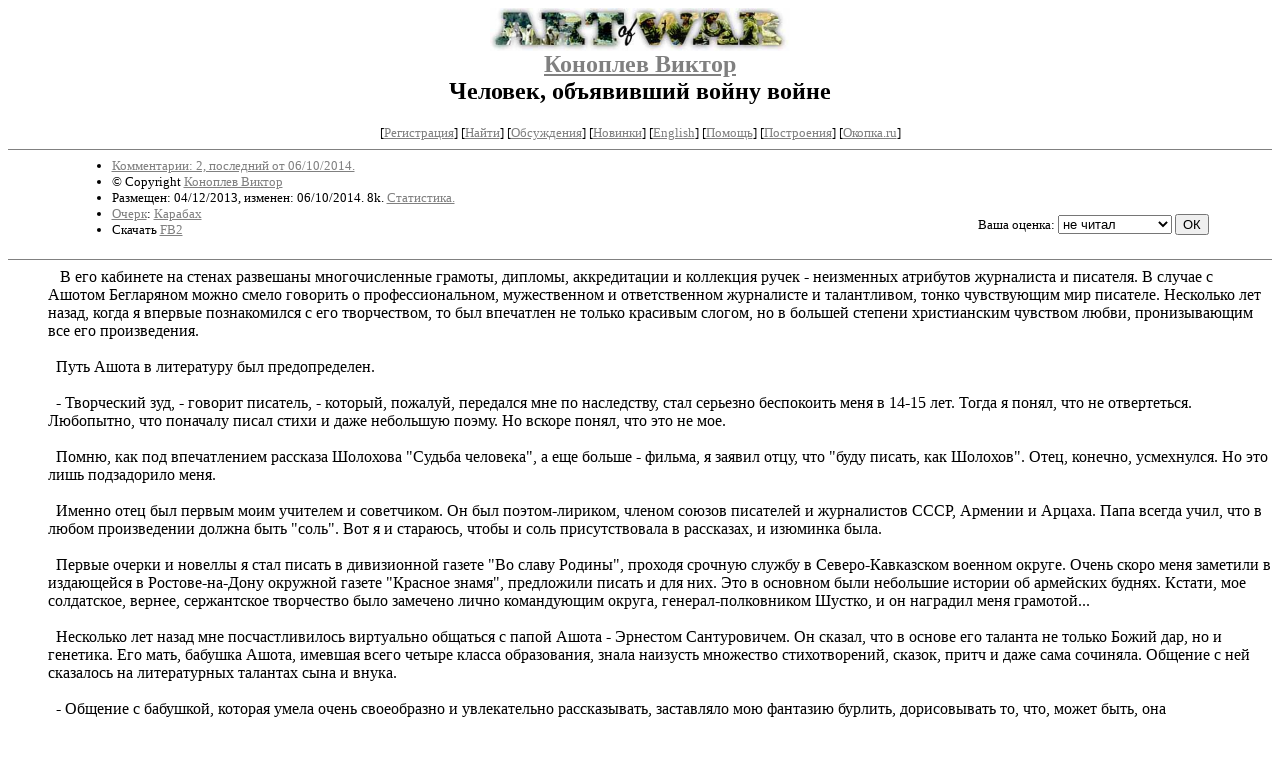

--- FILE ---
content_type: text/html; charset=windows-1251
request_url: http://artofwar.ru/b/beglarjan_ashot_ernestowich/text_0400.shtml
body_size: 6667
content:
<html>
<head>
	<title>ArtOfWar. Коноплев Виктор. Человек, объявивший войну войне</title>
<meta http-equiv="Description" name="Description" content="Сервер Афганская  война 1979-1989 представляет проект Art Of War,  посвященный солдатам  последних войн - от  Венгрии до Чечни. Живым и павшим.">
<meta name="Keywords" content="живопись графика искусство поэзия литература проза рассказ сборник картина фото  обсуждения акварель красота  война ветеран солдат Чечня Миронов Григорьев Тенета месть стрельба Грозный Афганистан Афган art paint painting Chechnya chechen Afghanistan drawing draw poetry lirics prose tale set picture foto veteran solder war art of war последних войн">
<meta name="author-adm" content="Vladimir Grigoriev Владимир Григорьев">
<meta name="webmaster" content="Vladimir Grigoriev Владимир Григорьев">
</head>

<BODY bgcolor="#FFFFFF" link="#808080" vlink="#505050" alink="red">

<center>

<h2>
<a href=/><img src=/img/r/redaktor/i/logo.jpg width=300 height=43 border=0 
alt="ArtOfWar. Творчество ветеранов последних войн. Сайт имени Владимира Григорьева"></a><br clear=all>
<a href=/b/beglarjan_ashot_ernestowich/>Коноплев Виктор</a><br>
Человек, объявивший войну войне
</h2>

<!------- Первый блок ссылок ------------->

<small>
<!------------ Кнопка регистрации -------->


[<A HREF="/cgi-bin/login">Регистрация</A>]
 

<!---------------------------------------->
[<a href="/cgi-bin/seek">Найти</a>]
[<a href="/rating/comment/">Обсуждения</a>]
[<a href="/long.shtml">Новинки</a>]
[<a href="/e/english/">English</a>]
[<A HREF="/i/info/">Помощь</A>]
[<a href="/rating/expert/">Построения</a>]
<noindex>[<a href="http://okopka.ru/">Окопка.ru</a>]</noindex>

<!-- Кнопка редактирования произведения -->



<!---------------------------------------->
</small>


<hr size=1 noshade>


<table width=90% border=0 cellpadding=0 cellspacing=0><tr>

<!---- Блок описания произведения (слева вверху) ----------------------->

<td><small><ul>
<li><A HREF="/comment/b/beglarjan_ashot_ernestowich/text_0400">Комментарии: 2, последний от 06/10/2014.</A>
<li>&copy; Copyright <a href="http://artofwar.ru/b/beglarjan_ashot_ernestowich/">Коноплев Виктор</a>
<li>Размещен: 04/12/2013, изменен: 06/10/2014. 8k. <a href=stat.shtml#text_0400.shtml>Статистика.</a>
<li><a href=/type/index_type_4-1.shtml>Очерк</a>: <a href="/janr/index_janr_2-1.shtml">Карабах</a>
<li>Скачать <a href="/img/b/beglarjan_ashot_ernestowich/beglarjan_ashot_ernestowich--text_0400.fb2.zip">FB2</a>
</ul></small>
</td>
<td valign=bottom align=right>
<!-------------- Блочек голосования (оценка) верхний -------->

<form action="/cgi-bin/votecounter" method=POST>
<input type=hidden name=FILE value=text_0400 >
<input type=hidden name=DIR value=b/beglarjan_ashot_ernestowich >

 <!-- 1 

Оценка: <b><a href=/cgi-bin/vote_show?DIR=b/beglarjan_ashot_ernestowich&FILE=text_0400>*2</a></b>

 1 -->
&nbsp;<font size="-1">Ваша оценка: <select name=BALL><br>
<option value="10">шедевр</option>
<option value="9">великолепно</option>
<option value="8">отличная книга</option>
<option value="7">хорошая книга</option>
<option value="6">нормально</option>
<option value="0" selected>не читал</option>
<option value="5">терпимо</option>
<option value="4">посредственно</option>
<option value="3">плохо</option>
<option value="2">очень плохо</option>
<option value="1">не читать</option>
</select>
<input type=submit name="OK" value="ОК"></font>

</form>

<!--------------------------------------------------->

</td></tr>
<tr><td valign=top colspan=3>
</td></tr></table>

<hr size=1 noshade>
</center>

<!----------- Собственно произведение --------------->






<dd>&nbsp;&nbsp; В его кабинете на стенах развешаны многочисленные грамоты, дипломы, аккредитации и коллекция ручек - неизменных атрибутов журналиста и писателя. В случае с Ашотом Бегларяном можно смело говорить о профессиональном, мужественном и ответственном журналисте и талантливом, тонко чувствующим мир писателе. Несколько лет назад, когда я впервые познакомился с его творчеством, то был впечатлен не только красивым слогом, но в большей степени христианским чувством любви, пронизывающим все его произведения.
<dd>&nbsp;&nbsp;
<dd>&nbsp;&nbsp;Путь Ашота в литературу был предопределен.
<dd>&nbsp;&nbsp;
<dd>&nbsp;&nbsp;- Творческий зуд, - говорит писатель, - который, пожалуй, передался мне по наследству, стал серьезно беспокоить меня в 14-15 лет. Тогда я понял, что не отвертеться. Любопытно, что поначалу писал стихи и даже небольшую поэму. Но вскоре понял, что это не мое.
<dd>&nbsp;&nbsp;
<dd>&nbsp;&nbsp;Помню, как под впечатлением рассказа Шолохова "Судьба человека", а еще больше - фильма, я заявил отцу, что "буду писать, как Шолохов". Отец, конечно, усмехнулся. Но это лишь подзадорило меня.
<dd>&nbsp;&nbsp;
<dd>&nbsp;&nbsp;Именно отец был первым моим учителем и советчиком. Он был поэтом-лириком, членом союзов писателей и журналистов СССР, Армении и Арцаха. Папа всегда учил, что в любом произведении должна быть "соль". Вот я и стараюсь, чтобы и соль присутствовала в рассказах, и изюминка была.
<dd>&nbsp;&nbsp;
<dd>&nbsp;&nbsp;Первые очерки и новеллы я стал писать в дивизионной газете "Во славу Родины", проходя срочную службу в Северо-Кавказском военном округе. Очень скоро меня заметили в издающейся в Ростове-на-Дону окружной газете "Красное знамя", предложили писать и для них. Это в основном были небольшие истории об армейских буднях. Кстати, мое солдатское, вернее, сержантское творчество было замечено лично командующим округа, генерал-полковником Шустко, и он наградил меня грамотой...
<dd>&nbsp;&nbsp;
<dd>&nbsp;&nbsp;Несколько лет назад мне посчастливилось виртуально общаться с папой Ашота - Эрнестом Сантуровичем. Он сказал, что в основе его таланта не только Божий дар, но и генетика. Его мать, бабушка Ашота, имевшая всего четыре класса образования, знала наизусть множество стихотворений, сказок, притч и даже сама сочиняла. Общение с ней сказалось на литературных талантах сына и внука.
<dd>&nbsp;&nbsp;
<dd>&nbsp;&nbsp;- Общение с бабушкой, которая умела очень своеобразно и увлекательно рассказывать, заставляло мою фантазию бурлить, дорисовывать то, что, может быть, она недоговаривала. Образы из рассказов бабушки часто всплывают в моей памяти, и я нередко использую их в своем творчестве, - говорит Ашот.
<dd>&nbsp;&nbsp;
<dd>&nbsp;&nbsp;Рассказы и очерки Ашота публиковались в Степанакерте, Ереване, Москве, Санкт-Петербурге, Ростове-на-Дону, Новочеркасске и других российских городах, в Грузии, Казахстане, Украине, Белоруссии, Болгарии, США, на сайтах Института освещения войны и мира (Лондон), Всемирной службы ВВС, в более 50 армянских и иностранных интернет-изданиях. По мотивам его рассказа "Дом, который стрелял" Георгием Газаряном был снят первый в истории Нагорно-Карабахской Республики короткометражный художественный фильм. Ашот невероятно работоспособен, любое дело, за которое он берется, он делает добросовестно и качественно.
<dd>&nbsp;&nbsp;
<dd>&nbsp;&nbsp;- Мое вдохновение постоянно подпитывается бессмертным подвигом ребят, положившим на алтарь родины самое дорогое - жизнь. Это вечный огонь в моей душе. Наши друзья, братья, оставили нам свои неосуществленные мечты, и мы не имеем права забывать их, должны сделать все, чтобы они претворились в жизнь.
<dd>&nbsp;&nbsp;
<dd>&nbsp;&nbsp;Из рассказа Ашота Бегларяна "Дед Мороз (исповедь в канун Нового года)" (2006):
<dd>&nbsp;&nbsp;
<dd>&nbsp;&nbsp;"...Лишь потом, уже после войны, я ужаснулся: как-то тихо, незаметно ушли друзья-товарищи, не попрощавшись, словно и не жили на этом свете никогда. Я был ошеломлен этим открытием... Неужели и я мог оказаться на их месте? Не верится... Живому трудно представить себя мертвым, как, наверное, весело журчащему ручейку трудно представить себя льдом. А впрочем, что я говорю?! Ведь родники рождаются из, казалось, мертвого и холодного льда, как, впрочем, и герои рождаются... из смерти, героической своей гибели, а точнее, возрождаются..."
<dd>&nbsp;&nbsp;
<dd>&nbsp;&nbsp;Особое место в творчестве Ашота Бегларяна занимает военная тематика. Ведь он сам воевал за родной Арцах, был тяжело ранен. До встречи с Ашотом я не знал, что в своих военных рассказах он описывал реальные ситуации и что многие из рассказов автобиографичны. Скажу честно, читать их мне очень сложно. Особенно сейчас, когда я уже пророс всей своей душой в этой прекрасной героической земле, когда своими глазами увидел многочисленные обелиски и аллеи памяти в Арцахе, слушал рассказы фронтовиков.
<dd>&nbsp;&nbsp;
<dd>&nbsp;&nbsp;- На долю моего поколения выпала военная судьба. После двух лет службы в советской армии мои ровесники оказались в горниле четырехлетней кровавой бойни... Война, увы, не завершилась по сей день. И неудивительно, что она является лейтмотивом моего творчества.
<dd>&nbsp;&nbsp;
<dd>&nbsp;&nbsp;Как это ни странно звучит, но в какой-то мере мне повезло как писателю, ибо война дает богатый материал, пищу для размышлений. Я стремлюсь использовать негативную энергетику войны против нее же, показать всю неприглядность войны, вместе с тем рассказать о лучших представителях народа, о том, как в экстремальных условиях проявляются лучшие человеческие качества.
<dd>&nbsp;&nbsp;
<dd>&nbsp;&nbsp;В те годы самых тяжелых испытаний у нас был беспрецедентный дух единства, самоотверженности, готовности пожертвовать не только куском хлеба, но и собой во имя общенациональных идей, ради брата, друга, соседа, ради ближнего своего... Сегодня, увы, многое изменилось, стал доминировать индивидуализм. Между тем нам еще предстоит большой и сложный путь, который должны преодолеть сообща. Поэтому во что бы то ни стало необходимо восстановить прежний дух.
<dd>&nbsp;&nbsp;
<dd>&nbsp;&nbsp;Ашот не из тех людей, кто любит родину издалека. В отличие от многочисленных "патриотов", дающих советы, как обустроить Арцах и при этом не желающих приезжать туда, служить в армии, он отрицает саму возможность жить где-то еще, кроме как в Арцахе.
<dd>&nbsp;&nbsp;
<dd>&nbsp;&nbsp;- Невольно вспоминаются слова Маяковского "...землю, с которою вместе мерз, вовек разлюбить нельзя". Конечно, был соблазн, были предложения, достаточно заманчивые... Но Родина есть Родина. Здесь дух моих предков, могилы родителей, друзей. В конце концов, Родину не выбирают. Это наш крест, и мы должны нести его всю жизнь.
<dd>&nbsp;&nbsp;
<dd>&nbsp;&nbsp;Я бесконечно благодарен Ашоту за то, что он открыл для меня этот райский край с, увы, не райской судьбой. Зная историю армян Нагорного Карабаха, чувствуя законную уверенность в правоте собственных устремлений, я верю в то, что на земле Арцаха будет мир.
<dd>&nbsp;&nbsp;
<dd>&nbsp;&nbsp;- Ничто не в состоянии одолеть нас, если мы вернем дух конца 80-х-начала 90-х годов, - считает Ашот. - Что касается всеобъемлющего урегулирования, то нужен диалог между обществами сторон конфликта. К сожалению, власти Азербайджана осуществляют пагубную, в первую очередь для собственного народа, пропаганду, направленную на создание образа врага-армянина в расчете на долгую перспективу. Это блокирует все миротворческие инициативы и заводит переговорный процесс в тупик.
<dd>&nbsp;&nbsp;
<dd>&nbsp;&nbsp;Из рассказа Ашота Бегларяна " Ночь на посту" (1996):
<dd>&nbsp;&nbsp;
<dd>&nbsp;&nbsp;"...Ступив на тропу войны, мы готовы без раздумья и предупреждения стрелять друг в друга. Хотя по большому счету человек человеку, наверное, все-таки - не волк, и во всем, в данном случае, виновата война. Это она разводит людей по разные стороны баррикад, часто не спрашивая фамилии и национальности. И всякое еще может случиться: невидимая ленточка хрупкого перемирия - это далеко еще не пограничные столбы, вкопанные в землю и скрепленные надежным, долговременным договором..."
<dd>&nbsp;&nbsp;
<dd>&nbsp;&nbsp;Арцах дал миру множество замечательных людей. В их числе Ашот Бегларян - скромный человек с большой армянской душой, человек, от общения с которым становится тепло на сердце; человек, позволяющий видеть свет в серости будней; человек, который своим существованием прославляет армян; человек, который обязательно победит войну.
<dd>&nbsp;&nbsp;
<dd>&nbsp;&nbsp;
Виктор КОНОПЛЕВ, "Голос Армении", 2011г.(http://www.yerkramas.org/2011/08/29/chelovek-obyavivshij-vojnu-vojne/)
<!--------------------------------------------------->

<center>
<hr size=1 noshade>

<table border=0 cellpadding=0 cellspacing=0><tr>

<!---- Блок описания произведения (слева внизу) ----------------------->

<td><small><ul>
<li><A HREF="/comment/b/beglarjan_ashot_ernestowich/text_0400">Комментарии: 2, последний от 06/10/2014.</A>
<li>&copy; Copyright <a href="http://artofwar.ru/b/beglarjan_ashot_ernestowich/">Коноплев Виктор</a>
<li>Размещен: 04/12/2013, изменен: 10/05/2023. 8k. <a href=stat.shtml#text_0400.shtml>Статистика.</a>
<li><a href=/type/index_type_4-1.shtml>Очерк</a>: <a href="/janr/index_janr_2-1.shtml">Карабах</a>
</ul></small></td>

<td valign=bottom align=right>
<!-------------- Блочек голосования (оценка) нижний -------->

<form action="/cgi-bin/votecounter" method=POST>
<input type=hidden name=FILE value=text_0400 >
<input type=hidden name=DIR value=b/beglarjan_ashot_ernestowich >

 <!-- 1 

Оценка: <b><a href=/cgi-bin/vote_show?DIR=b/beglarjan_ashot_ernestowich&FILE=text_0400>*2</a></b>

 1 -->
&nbsp;<font size="-1">Ваша оценка: <select name=BALL><br>
<option value="10">шедевр</option>
<option value="9">великолепно</option>
<option value="8">отличная книга</option>
<option value="7">хорошая книга</option>
<option value="6">нормально</option>
<option value="0" selected>не читал</option>
<option value="5">терпимо</option>
<option value="4">посредственно</option>
<option value="3">плохо</option>
<option value="2">очень плохо</option>
<option value="1">не читать</option>
</select>
<input type=submit name="OK" value="ОК"></font>

</form>

<!--------------------------------------------------->
</td></tr></table>

<center>
<hr size=1 noshade>
<table border=0><tr><td>

<small>По всем вопросам, связанным с использованием представленных на ArtOfWar материалов, обращайтесь напрямую к авторам произведений или к редактору сайта по email artofwar.ru@mail.ru</small>

<br>

(с) ArtOfWar, 1998-2023
</td></tr></table>
</center>

<p align=right><p>
<noindex><!-- TOP PIX CODE --><img height=1 width=1src=http://top.list.ru/counter?id=34350alt=""></noindex>
</body>
</html>
